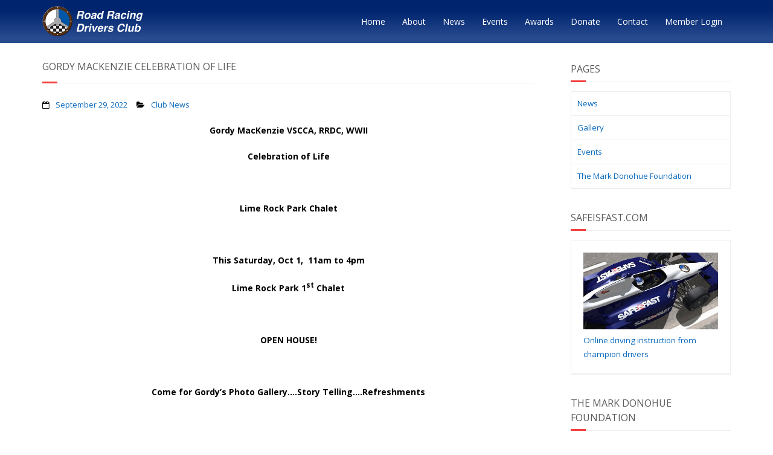

--- FILE ---
content_type: text/html; charset=UTF-8
request_url: https://rrdc.org/2022/09/29/gordy-mackenzie-celebration-of-life/
body_size: 8165
content:
<!DOCTYPE html>

<html lang="en-US">
<head>
<meta charset="UTF-8" />
<meta name="viewport" content="width=device-width" />
<link rel="profile" href="//gmpg.org/xfn/11" />
<link rel="pingback" href="https://rrdc.org/xmlrpc.php" />

<title>GORDY MacKENZIE CELEBRATION OF LIFE &#8211; The Road Racing Drivers Club</title>
<meta name='robots' content='max-image-preview:large' />
	<style>img:is([sizes="auto" i], [sizes^="auto," i]) { contain-intrinsic-size: 3000px 1500px }</style>
	<link rel='dns-prefetch' href='//fonts.googleapis.com' />
<link rel="alternate" type="application/rss+xml" title="The Road Racing Drivers Club &raquo; Feed" href="https://rrdc.org/feed/" />
<link rel="alternate" type="application/rss+xml" title="The Road Racing Drivers Club &raquo; Comments Feed" href="https://rrdc.org/comments/feed/" />
<script type="text/javascript">
/* <![CDATA[ */
window._wpemojiSettings = {"baseUrl":"https:\/\/s.w.org\/images\/core\/emoji\/16.0.1\/72x72\/","ext":".png","svgUrl":"https:\/\/s.w.org\/images\/core\/emoji\/16.0.1\/svg\/","svgExt":".svg","source":{"concatemoji":"https:\/\/s7757.pcdn.co\/wp-includes\/js\/wp-emoji-release.min.js?ver=6.8.3"}};
/*! This file is auto-generated */
!function(s,n){var o,i,e;function c(e){try{var t={supportTests:e,timestamp:(new Date).valueOf()};sessionStorage.setItem(o,JSON.stringify(t))}catch(e){}}function p(e,t,n){e.clearRect(0,0,e.canvas.width,e.canvas.height),e.fillText(t,0,0);var t=new Uint32Array(e.getImageData(0,0,e.canvas.width,e.canvas.height).data),a=(e.clearRect(0,0,e.canvas.width,e.canvas.height),e.fillText(n,0,0),new Uint32Array(e.getImageData(0,0,e.canvas.width,e.canvas.height).data));return t.every(function(e,t){return e===a[t]})}function u(e,t){e.clearRect(0,0,e.canvas.width,e.canvas.height),e.fillText(t,0,0);for(var n=e.getImageData(16,16,1,1),a=0;a<n.data.length;a++)if(0!==n.data[a])return!1;return!0}function f(e,t,n,a){switch(t){case"flag":return n(e,"\ud83c\udff3\ufe0f\u200d\u26a7\ufe0f","\ud83c\udff3\ufe0f\u200b\u26a7\ufe0f")?!1:!n(e,"\ud83c\udde8\ud83c\uddf6","\ud83c\udde8\u200b\ud83c\uddf6")&&!n(e,"\ud83c\udff4\udb40\udc67\udb40\udc62\udb40\udc65\udb40\udc6e\udb40\udc67\udb40\udc7f","\ud83c\udff4\u200b\udb40\udc67\u200b\udb40\udc62\u200b\udb40\udc65\u200b\udb40\udc6e\u200b\udb40\udc67\u200b\udb40\udc7f");case"emoji":return!a(e,"\ud83e\udedf")}return!1}function g(e,t,n,a){var r="undefined"!=typeof WorkerGlobalScope&&self instanceof WorkerGlobalScope?new OffscreenCanvas(300,150):s.createElement("canvas"),o=r.getContext("2d",{willReadFrequently:!0}),i=(o.textBaseline="top",o.font="600 32px Arial",{});return e.forEach(function(e){i[e]=t(o,e,n,a)}),i}function t(e){var t=s.createElement("script");t.src=e,t.defer=!0,s.head.appendChild(t)}"undefined"!=typeof Promise&&(o="wpEmojiSettingsSupports",i=["flag","emoji"],n.supports={everything:!0,everythingExceptFlag:!0},e=new Promise(function(e){s.addEventListener("DOMContentLoaded",e,{once:!0})}),new Promise(function(t){var n=function(){try{var e=JSON.parse(sessionStorage.getItem(o));if("object"==typeof e&&"number"==typeof e.timestamp&&(new Date).valueOf()<e.timestamp+604800&&"object"==typeof e.supportTests)return e.supportTests}catch(e){}return null}();if(!n){if("undefined"!=typeof Worker&&"undefined"!=typeof OffscreenCanvas&&"undefined"!=typeof URL&&URL.createObjectURL&&"undefined"!=typeof Blob)try{var e="postMessage("+g.toString()+"("+[JSON.stringify(i),f.toString(),p.toString(),u.toString()].join(",")+"));",a=new Blob([e],{type:"text/javascript"}),r=new Worker(URL.createObjectURL(a),{name:"wpTestEmojiSupports"});return void(r.onmessage=function(e){c(n=e.data),r.terminate(),t(n)})}catch(e){}c(n=g(i,f,p,u))}t(n)}).then(function(e){for(var t in e)n.supports[t]=e[t],n.supports.everything=n.supports.everything&&n.supports[t],"flag"!==t&&(n.supports.everythingExceptFlag=n.supports.everythingExceptFlag&&n.supports[t]);n.supports.everythingExceptFlag=n.supports.everythingExceptFlag&&!n.supports.flag,n.DOMReady=!1,n.readyCallback=function(){n.DOMReady=!0}}).then(function(){return e}).then(function(){var e;n.supports.everything||(n.readyCallback(),(e=n.source||{}).concatemoji?t(e.concatemoji):e.wpemoji&&e.twemoji&&(t(e.twemoji),t(e.wpemoji)))}))}((window,document),window._wpemojiSettings);
/* ]]> */
</script>
<style id='wp-emoji-styles-inline-css' type='text/css'>

	img.wp-smiley, img.emoji {
		display: inline !important;
		border: none !important;
		box-shadow: none !important;
		height: 1em !important;
		width: 1em !important;
		margin: 0 0.07em !important;
		vertical-align: -0.1em !important;
		background: none !important;
		padding: 0 !important;
	}
</style>
<link rel='stylesheet' id='wp-block-library-css' href='https://s7757.pcdn.co/wp-includes/css/dist/block-library/style.min.css?ver=6.8.3' type='text/css' media='all' />
<style id='classic-theme-styles-inline-css' type='text/css'>
/*! This file is auto-generated */
.wp-block-button__link{color:#fff;background-color:#32373c;border-radius:9999px;box-shadow:none;text-decoration:none;padding:calc(.667em + 2px) calc(1.333em + 2px);font-size:1.125em}.wp-block-file__button{background:#32373c;color:#fff;text-decoration:none}
</style>
<style id='global-styles-inline-css' type='text/css'>
:root{--wp--preset--aspect-ratio--square: 1;--wp--preset--aspect-ratio--4-3: 4/3;--wp--preset--aspect-ratio--3-4: 3/4;--wp--preset--aspect-ratio--3-2: 3/2;--wp--preset--aspect-ratio--2-3: 2/3;--wp--preset--aspect-ratio--16-9: 16/9;--wp--preset--aspect-ratio--9-16: 9/16;--wp--preset--color--black: #000000;--wp--preset--color--cyan-bluish-gray: #abb8c3;--wp--preset--color--white: #ffffff;--wp--preset--color--pale-pink: #f78da7;--wp--preset--color--vivid-red: #cf2e2e;--wp--preset--color--luminous-vivid-orange: #ff6900;--wp--preset--color--luminous-vivid-amber: #fcb900;--wp--preset--color--light-green-cyan: #7bdcb5;--wp--preset--color--vivid-green-cyan: #00d084;--wp--preset--color--pale-cyan-blue: #8ed1fc;--wp--preset--color--vivid-cyan-blue: #0693e3;--wp--preset--color--vivid-purple: #9b51e0;--wp--preset--gradient--vivid-cyan-blue-to-vivid-purple: linear-gradient(135deg,rgba(6,147,227,1) 0%,rgb(155,81,224) 100%);--wp--preset--gradient--light-green-cyan-to-vivid-green-cyan: linear-gradient(135deg,rgb(122,220,180) 0%,rgb(0,208,130) 100%);--wp--preset--gradient--luminous-vivid-amber-to-luminous-vivid-orange: linear-gradient(135deg,rgba(252,185,0,1) 0%,rgba(255,105,0,1) 100%);--wp--preset--gradient--luminous-vivid-orange-to-vivid-red: linear-gradient(135deg,rgba(255,105,0,1) 0%,rgb(207,46,46) 100%);--wp--preset--gradient--very-light-gray-to-cyan-bluish-gray: linear-gradient(135deg,rgb(238,238,238) 0%,rgb(169,184,195) 100%);--wp--preset--gradient--cool-to-warm-spectrum: linear-gradient(135deg,rgb(74,234,220) 0%,rgb(151,120,209) 20%,rgb(207,42,186) 40%,rgb(238,44,130) 60%,rgb(251,105,98) 80%,rgb(254,248,76) 100%);--wp--preset--gradient--blush-light-purple: linear-gradient(135deg,rgb(255,206,236) 0%,rgb(152,150,240) 100%);--wp--preset--gradient--blush-bordeaux: linear-gradient(135deg,rgb(254,205,165) 0%,rgb(254,45,45) 50%,rgb(107,0,62) 100%);--wp--preset--gradient--luminous-dusk: linear-gradient(135deg,rgb(255,203,112) 0%,rgb(199,81,192) 50%,rgb(65,88,208) 100%);--wp--preset--gradient--pale-ocean: linear-gradient(135deg,rgb(255,245,203) 0%,rgb(182,227,212) 50%,rgb(51,167,181) 100%);--wp--preset--gradient--electric-grass: linear-gradient(135deg,rgb(202,248,128) 0%,rgb(113,206,126) 100%);--wp--preset--gradient--midnight: linear-gradient(135deg,rgb(2,3,129) 0%,rgb(40,116,252) 100%);--wp--preset--font-size--small: 13px;--wp--preset--font-size--medium: 20px;--wp--preset--font-size--large: 36px;--wp--preset--font-size--x-large: 42px;--wp--preset--spacing--20: 0.44rem;--wp--preset--spacing--30: 0.67rem;--wp--preset--spacing--40: 1rem;--wp--preset--spacing--50: 1.5rem;--wp--preset--spacing--60: 2.25rem;--wp--preset--spacing--70: 3.38rem;--wp--preset--spacing--80: 5.06rem;--wp--preset--shadow--natural: 6px 6px 9px rgba(0, 0, 0, 0.2);--wp--preset--shadow--deep: 12px 12px 50px rgba(0, 0, 0, 0.4);--wp--preset--shadow--sharp: 6px 6px 0px rgba(0, 0, 0, 0.2);--wp--preset--shadow--outlined: 6px 6px 0px -3px rgba(255, 255, 255, 1), 6px 6px rgba(0, 0, 0, 1);--wp--preset--shadow--crisp: 6px 6px 0px rgba(0, 0, 0, 1);}:where(.is-layout-flex){gap: 0.5em;}:where(.is-layout-grid){gap: 0.5em;}body .is-layout-flex{display: flex;}.is-layout-flex{flex-wrap: wrap;align-items: center;}.is-layout-flex > :is(*, div){margin: 0;}body .is-layout-grid{display: grid;}.is-layout-grid > :is(*, div){margin: 0;}:where(.wp-block-columns.is-layout-flex){gap: 2em;}:where(.wp-block-columns.is-layout-grid){gap: 2em;}:where(.wp-block-post-template.is-layout-flex){gap: 1.25em;}:where(.wp-block-post-template.is-layout-grid){gap: 1.25em;}.has-black-color{color: var(--wp--preset--color--black) !important;}.has-cyan-bluish-gray-color{color: var(--wp--preset--color--cyan-bluish-gray) !important;}.has-white-color{color: var(--wp--preset--color--white) !important;}.has-pale-pink-color{color: var(--wp--preset--color--pale-pink) !important;}.has-vivid-red-color{color: var(--wp--preset--color--vivid-red) !important;}.has-luminous-vivid-orange-color{color: var(--wp--preset--color--luminous-vivid-orange) !important;}.has-luminous-vivid-amber-color{color: var(--wp--preset--color--luminous-vivid-amber) !important;}.has-light-green-cyan-color{color: var(--wp--preset--color--light-green-cyan) !important;}.has-vivid-green-cyan-color{color: var(--wp--preset--color--vivid-green-cyan) !important;}.has-pale-cyan-blue-color{color: var(--wp--preset--color--pale-cyan-blue) !important;}.has-vivid-cyan-blue-color{color: var(--wp--preset--color--vivid-cyan-blue) !important;}.has-vivid-purple-color{color: var(--wp--preset--color--vivid-purple) !important;}.has-black-background-color{background-color: var(--wp--preset--color--black) !important;}.has-cyan-bluish-gray-background-color{background-color: var(--wp--preset--color--cyan-bluish-gray) !important;}.has-white-background-color{background-color: var(--wp--preset--color--white) !important;}.has-pale-pink-background-color{background-color: var(--wp--preset--color--pale-pink) !important;}.has-vivid-red-background-color{background-color: var(--wp--preset--color--vivid-red) !important;}.has-luminous-vivid-orange-background-color{background-color: var(--wp--preset--color--luminous-vivid-orange) !important;}.has-luminous-vivid-amber-background-color{background-color: var(--wp--preset--color--luminous-vivid-amber) !important;}.has-light-green-cyan-background-color{background-color: var(--wp--preset--color--light-green-cyan) !important;}.has-vivid-green-cyan-background-color{background-color: var(--wp--preset--color--vivid-green-cyan) !important;}.has-pale-cyan-blue-background-color{background-color: var(--wp--preset--color--pale-cyan-blue) !important;}.has-vivid-cyan-blue-background-color{background-color: var(--wp--preset--color--vivid-cyan-blue) !important;}.has-vivid-purple-background-color{background-color: var(--wp--preset--color--vivid-purple) !important;}.has-black-border-color{border-color: var(--wp--preset--color--black) !important;}.has-cyan-bluish-gray-border-color{border-color: var(--wp--preset--color--cyan-bluish-gray) !important;}.has-white-border-color{border-color: var(--wp--preset--color--white) !important;}.has-pale-pink-border-color{border-color: var(--wp--preset--color--pale-pink) !important;}.has-vivid-red-border-color{border-color: var(--wp--preset--color--vivid-red) !important;}.has-luminous-vivid-orange-border-color{border-color: var(--wp--preset--color--luminous-vivid-orange) !important;}.has-luminous-vivid-amber-border-color{border-color: var(--wp--preset--color--luminous-vivid-amber) !important;}.has-light-green-cyan-border-color{border-color: var(--wp--preset--color--light-green-cyan) !important;}.has-vivid-green-cyan-border-color{border-color: var(--wp--preset--color--vivid-green-cyan) !important;}.has-pale-cyan-blue-border-color{border-color: var(--wp--preset--color--pale-cyan-blue) !important;}.has-vivid-cyan-blue-border-color{border-color: var(--wp--preset--color--vivid-cyan-blue) !important;}.has-vivid-purple-border-color{border-color: var(--wp--preset--color--vivid-purple) !important;}.has-vivid-cyan-blue-to-vivid-purple-gradient-background{background: var(--wp--preset--gradient--vivid-cyan-blue-to-vivid-purple) !important;}.has-light-green-cyan-to-vivid-green-cyan-gradient-background{background: var(--wp--preset--gradient--light-green-cyan-to-vivid-green-cyan) !important;}.has-luminous-vivid-amber-to-luminous-vivid-orange-gradient-background{background: var(--wp--preset--gradient--luminous-vivid-amber-to-luminous-vivid-orange) !important;}.has-luminous-vivid-orange-to-vivid-red-gradient-background{background: var(--wp--preset--gradient--luminous-vivid-orange-to-vivid-red) !important;}.has-very-light-gray-to-cyan-bluish-gray-gradient-background{background: var(--wp--preset--gradient--very-light-gray-to-cyan-bluish-gray) !important;}.has-cool-to-warm-spectrum-gradient-background{background: var(--wp--preset--gradient--cool-to-warm-spectrum) !important;}.has-blush-light-purple-gradient-background{background: var(--wp--preset--gradient--blush-light-purple) !important;}.has-blush-bordeaux-gradient-background{background: var(--wp--preset--gradient--blush-bordeaux) !important;}.has-luminous-dusk-gradient-background{background: var(--wp--preset--gradient--luminous-dusk) !important;}.has-pale-ocean-gradient-background{background: var(--wp--preset--gradient--pale-ocean) !important;}.has-electric-grass-gradient-background{background: var(--wp--preset--gradient--electric-grass) !important;}.has-midnight-gradient-background{background: var(--wp--preset--gradient--midnight) !important;}.has-small-font-size{font-size: var(--wp--preset--font-size--small) !important;}.has-medium-font-size{font-size: var(--wp--preset--font-size--medium) !important;}.has-large-font-size{font-size: var(--wp--preset--font-size--large) !important;}.has-x-large-font-size{font-size: var(--wp--preset--font-size--x-large) !important;}
:where(.wp-block-post-template.is-layout-flex){gap: 1.25em;}:where(.wp-block-post-template.is-layout-grid){gap: 1.25em;}
:where(.wp-block-columns.is-layout-flex){gap: 2em;}:where(.wp-block-columns.is-layout-grid){gap: 2em;}
:root :where(.wp-block-pullquote){font-size: 1.5em;line-height: 1.6;}
</style>
<link rel='stylesheet' id='thinkup-google-fonts-css' href='//fonts.googleapis.com/css?family=Raleway%3A300%2C400%2C600%2C700%7COpen+Sans%3A300%2C400%2C600%2C700&#038;subset=latin%2Clatin-ext' type='text/css' media='all' />
<link rel='stylesheet' id='prettyPhoto-css' href='https://s7757.pcdn.co/wp-content/themes/Minamaze_Pro/lib/extentions/prettyPhoto/css/prettyPhoto.css?ver=3.1.6' type='text/css' media='all' />
<link rel='stylesheet' id='thinkup-bootstrap-css' href='https://s7757.pcdn.co/wp-content/themes/Minamaze_Pro/lib/extentions/bootstrap/css/bootstrap.min.css?ver=2.3.2' type='text/css' media='all' />
<link rel='stylesheet' id='dashicons-css' href='https://s7757.pcdn.co/wp-includes/css/dashicons.min.css?ver=6.8.3' type='text/css' media='all' />
<link rel='stylesheet' id='font-awesome-css' href='https://s7757.pcdn.co/wp-content/themes/Minamaze_Pro/lib/extentions/font-awesome/css/font-awesome.min.css?ver=4.7.0' type='text/css' media='all' />
<link rel='stylesheet' id='thinkup-shortcodes-css' href='https://s7757.pcdn.co/wp-content/themes/Minamaze_Pro/styles/style-shortcodes.css?ver=1.14.1' type='text/css' media='all' />
<link rel='stylesheet' id='thinkup-style-css' href='https://s7757.pcdn.co/wp-content/themes/rrdc/style.css?ver=1.14.1' type='text/css' media='all' />
<link rel='stylesheet' id='thinkup-portfolio-css' href='https://s7757.pcdn.co/wp-content/themes/Minamaze_Pro/styles/style-portfolio.css?ver=1.14.1' type='text/css' media='all' />
<link rel='stylesheet' id='upw_theme_standard-css' href='https://s7757.pcdn.co/wp-content/plugins/ultimate-posts-widget/css/upw-theme-standard.min.css?ver=6.8.3' type='text/css' media='all' />
<link rel='stylesheet' id='tablepress-default-css' href='https://s7757.pcdn.co/wp-content/tablepress-combined.min.css?ver=38' type='text/css' media='all' />
<link rel='stylesheet' id='thinkup-responsive-css' href='https://s7757.pcdn.co/wp-content/themes/Minamaze_Pro/styles/style-responsive.css?ver=1.14.1' type='text/css' media='all' />
<script type="text/javascript" src="https://s7757.pcdn.co/wp-includes/js/jquery/jquery.min.js?ver=3.7.1" id="jquery-core-js"></script>
<script type="text/javascript" src="https://s7757.pcdn.co/wp-includes/js/jquery/jquery-migrate.min.js?ver=3.4.1" id="jquery-migrate-js"></script>
<script type="text/javascript" src="https://s7757.pcdn.co/wp-content/themes/Minamaze_Pro/lib/scripts/plugins/sticky/jquery.sticky.js?ver=true" id="sticky-js"></script>
<script type="text/javascript" src="https://s7757.pcdn.co/wp-content/themes/Minamaze_Pro/lib/scripts/plugins/videoBG/jquery.videoBG.js?ver=0.2" id="videobg-js"></script>
<script type="text/javascript" id="tweetscroll-js-extra">
/* <![CDATA[ */
var PiTweetScroll = {"ajaxrequests":"https:\/\/rrdc.org\/wp-admin\/admin-ajax.php"};
/* ]]> */
</script>
<script type="text/javascript" src="https://s7757.pcdn.co/wp-content/themes/Minamaze_Pro/lib/widgets/twitterfeed/js/jquery.tweetscroll.js?ver=6.8.3" id="tweetscroll-js"></script>
<link rel="https://api.w.org/" href="https://rrdc.org/wp-json/" /><link rel="alternate" title="JSON" type="application/json" href="https://rrdc.org/wp-json/wp/v2/posts/7062" /><link rel="EditURI" type="application/rsd+xml" title="RSD" href="https://rrdc.org/xmlrpc.php?rsd" />
<meta name="generator" content="WordPress 6.8.3" />
<link rel="canonical" href="https://rrdc.org/2022/09/29/gordy-mackenzie-celebration-of-life/" />
<link rel='shortlink' href='https://rrdc.org/?p=7062' />
<link rel="alternate" title="oEmbed (JSON)" type="application/json+oembed" href="https://rrdc.org/wp-json/oembed/1.0/embed?url=https%3A%2F%2Frrdc.org%2F2022%2F09%2F29%2Fgordy-mackenzie-celebration-of-life%2F" />
<link rel="alternate" title="oEmbed (XML)" type="text/xml+oembed" href="https://rrdc.org/wp-json/oembed/1.0/embed?url=https%3A%2F%2Frrdc.org%2F2022%2F09%2F29%2Fgordy-mackenzie-celebration-of-life%2F&#038;format=xml" />
<link rel="Shortcut Icon" type="image/x-icon" href="https://s7757.pcdn.co/wp-content/uploads/2014/09/rrdc-favicon.png" />
<link href="//fonts.googleapis.com/css?family=Open+Sans:300,400,600,700|Open+Sans:300,400,600,700|" rel="stylesheet" type="text/css">
<style type="text/css">
#content, #content button, #content input, #content select, #content textarea { font-family:Open Sans}
#introaction-core, #introaction-core button, #introaction-core input, #introaction-core select, #introaction-core textarea { font-family:Open Sans}
#outroaction-core, #outroaction-core button, #outroaction-core input, #outroaction-core select, #outroaction-core textarea { font-family:Open Sans}
#section-home { font-family:Open Sans}
#slider .featured-excerpt, #slider .featured-link { font-family:Open Sans}
h1, h2, h3, h4, h5, h6 { font-family:Open Sans}
#content h1, #content h2, #content h3, #content h4, #content h5, #content h6 { font-family:Open Sans}
#intro-core h1, #intro-core h2, #intro-core h3, #intro-core h4, #intro-core h5, #intro-core h6 { font-family:Open Sans}
#introaction-core h1, #introaction-core h2, #introaction-core h3, #introaction-core h4, #introaction-core h5, #introaction-core h6 { font-family:Open Sans}
#outroaction-core h1, #outroaction-core h2, #outroaction-core h3, #outroaction-core h4, #outroaction-core h5, #outroaction-core h6 { font-family:Open Sans}
#slider .featured-title { font-family:Open Sans}
</style>
<link rel="stylesheet" href="https://s7757.pcdn.co/wp-content/themes/rrdc/style.css?ver=1762873736" type="text/css" media="screen, projection" />
</head>

<body class="wp-singular post-template-default single single-post postid-7062 single-format-standard wp-custom-logo wp-theme-Minamaze_Pro wp-child-theme-rrdc layout-sidebar-right layout-responsive layout-wide header-style1 group-blog">
<div id="body-core" class="hfeed site">

	<header id="site-header">

		
		<div id="pre-header">
		<div class="wrap-safari">
		<div id="pre-header-core" class="main-navigation">
  
			
			
			
		</div>
		</div>
		</div>
		<!-- #pre-header -->

		<div id="header">
		<div id="header-core">

			<div id="logo">
			<a rel="home" href="https://rrdc.org/"><img src="https://s7757.pcdn.co/wp-content/uploads/2023/11/RRDC_2023_Logo.png" alt="Logo"></a>			</div>

			<div id="header-links" class="main-navigation">
			<div id="header-links-inner" class="header-links">
				<ul id="menu-menu-1" class="menu"><li id="menu-item-384" class="menu-item menu-item-type-post_type menu-item-object-page menu-item-home menu-item-384"><a href="https://rrdc.org/">Home</a></li>
<li id="menu-item-60" class="menu-item menu-item-type-post_type menu-item-object-page menu-item-60"><a href="https://rrdc.org/about/">About</a></li>
<li id="menu-item-61" class="menu-item menu-item-type-post_type menu-item-object-page menu-item-61"><a href="https://rrdc.org/news/">News</a></li>
<li id="menu-item-7483" class="menu-item menu-item-type-post_type menu-item-object-page menu-item-7483"><a href="https://rrdc.org/events/">Events</a></li>
<li id="menu-item-166" class="menu-item menu-item-type-post_type menu-item-object-page menu-item-166"><a href="https://rrdc.org/awards/">Awards</a></li>
<li id="menu-item-7644" class="menu-item menu-item-type-post_type menu-item-object-page menu-item-7644"><a href="https://rrdc.org/donations/">Donate</a></li>
<li id="menu-item-182" class="menu-item menu-item-type-post_type menu-item-object-page menu-item-182"><a href="https://rrdc.org/contact/">Contact</a></li>
<li id="menu-item-7494" class="menu-item menu-item-type-post_type menu-item-object-page menu-item-7494"><a href="https://rrdc.org/member-login/">Member Login</a></li>
</ul>			</div>
			</div>
			<!-- #header-links .main-navigation -->

			<div id="header-responsive"><a class="btn-navbar" data-toggle="collapse" data-target=".nav-collapse"><span class="icon-bar"></span><span class="icon-bar"></span><span class="icon-bar"></span></a><div id="header-responsive-inner" class="responsive-links nav-collapse collapse"><ul id="menu-menu-2" class=""><li class="menu-item menu-item-type-post_type menu-item-object-page menu-item-home menu-item-384"><a href="https://rrdc.org/">Home</a></li>
<li class="menu-item menu-item-type-post_type menu-item-object-page menu-item-60"><a href="https://rrdc.org/about/">About</a></li>
<li class="menu-item menu-item-type-post_type menu-item-object-page menu-item-61"><a href="https://rrdc.org/news/">News</a></li>
<li class="menu-item menu-item-type-post_type menu-item-object-page menu-item-7483"><a href="https://rrdc.org/events/">Events</a></li>
<li class="menu-item menu-item-type-post_type menu-item-object-page menu-item-166"><a href="https://rrdc.org/awards/">Awards</a></li>
<li class="menu-item menu-item-type-post_type menu-item-object-page menu-item-7644"><a href="https://rrdc.org/donations/">Donate</a></li>
<li class="menu-item menu-item-type-post_type menu-item-object-page menu-item-182"><a href="https://rrdc.org/contact/">Contact</a></li>
<li class="menu-item menu-item-type-post_type menu-item-object-page menu-item-7494"><a href="https://rrdc.org/member-login/">Member Login</a></li>
</ul></div></div><!-- #header-responsive -->
		</div>
		</div>
		<!-- #header -->
			</header>
	<!-- header -->

			
	<div id="content">
	<div id="content-core">

		<div id="main">
		<div id="intro" class="option1"><div id="intro-core"><h1 class="page-title"><span>GORDY MacKENZIE CELEBRATION OF LIFE</span></h1></div></div>
		<div id="main-core">
			
				
		<article id="post-7062" class="post-7062 post type-post status-publish format-standard has-post-thumbnail hentry category-club-news format-nomedia">

				<header class="entry-header entry-meta"><span class="author"><i class="fa fa-pencil"></i>By <a href="https://rrdc.org/author/7140pwpadmin/" title="View all posts by RRDC Webmaster" rel="author">RRDC Webmaster</a></span><span class="date"><i class="fa fa-calendar-o"></i><a href="https://rrdc.org/2022/09/29/gordy-mackenzie-celebration-of-life/" title="GORDY MacKENZIE CELEBRATION OF LIFE"><time datetime="2022-09-29T05:44:13+00:00">September 29, 2022</time></a></span><span class="category"><i class="fa fa-folder-open"></i><a href="https://rrdc.org/category/club-news/" rel="category tag">Club News</a></span></header><!-- .entry-header -->
		<div class="entry-content">
			<p style="text-align: center;"><strong>Gordy MacKenzie VSCCA, RRDC, WWII</strong></p>
<p style="text-align: center;"><strong>Celebration of Life</strong></p>
<p style="text-align: center;">&nbsp;</p>
<p style="text-align: center;"><strong>Lime Rock Park Chalet</strong></p>
<p style="text-align: center;">&nbsp;</p>
<p style="text-align: center;"><strong>This Saturday, Oct 1,&nbsp; 11am to 4pm</strong></p>
<p style="text-align: center;"><strong>Lime Rock Park 1<sup>st</sup>&nbsp;Chalet</strong></p>
<p style="text-align: center;">&nbsp;</p>
<p style="text-align: center;"><strong>OPEN HOUSE!</strong></p>
<p style="text-align: center;">&nbsp;</p>
<p style="text-align: center;"><strong>Come for Gordy’s Photo Gallery….Story Telling….Refreshments</strong></p>
<p style="text-align: center;">&nbsp;</p>
<p style="text-align: center;"><strong>RSVP&nbsp; Terry&nbsp;&nbsp; 860-248-1799&nbsp;&nbsp;&nbsp;&nbsp;<a href="mailto:tr7terry@hotmail.com">tr7terry@hotmail.com</a></strong></p>
<p>&nbsp;</p>
<p><a href="https://s7757.pcdn.co/wp-content/uploads/2022/09/220928gordon_mackenzie.jpg"><img fetchpriority="high" decoding="async" class="aligncenter size-full wp-image-7065" src="https://s7757.pcdn.co/wp-content/uploads/2022/09/220928gordon_mackenzie.jpg" alt="" width="2548" height="1828" srcset="https://s7757.pcdn.co/wp-content/uploads/2022/09/220928gordon_mackenzie.jpg 2548w, https://s7757.pcdn.co/wp-content/uploads/2022/09/220928gordon_mackenzie-300x215.jpg 300w, https://s7757.pcdn.co/wp-content/uploads/2022/09/220928gordon_mackenzie-1024x735.jpg 1024w, https://s7757.pcdn.co/wp-content/uploads/2022/09/220928gordon_mackenzie-768x551.jpg 768w, https://s7757.pcdn.co/wp-content/uploads/2022/09/220928gordon_mackenzie-1536x1102.jpg 1536w, https://s7757.pcdn.co/wp-content/uploads/2022/09/220928gordon_mackenzie-2048x1469.jpg 2048w" sizes="(max-width: 2548px) 100vw, 2548px" /></a></p>
<p>&nbsp;</p>
					</div><!-- .entry-content -->

		</article>

		<div class="clearboth"></div>


				
				<div id="sharepost"><div id="sharemessage"><h3>Spread the word. Share this post!</h3></div><div id="shareicons" class=""><a class="shareicon facebook" onclick="MyWindow=window.open(&#39;//www.facebook.com/sharer.php?u=https://rrdc.org/2022/09/29/gordy-mackenzie-celebration-of-life/&#38;t=GORDY%20MacKENZIE%20CELEBRATION%20OF%20LIFE&#39;,&#39;MyWindow&#39;,width=650,height=450); return false;" href="//www.facebook.com/sharer.php?u=https://rrdc.org/2022/09/29/gordy-mackenzie-celebration-of-life/&#38;t=GORDY%20MacKENZIE%20CELEBRATION%20OF%20LIFE" data-tip="top" data-original-title="Facebook"><i class="fa fa-facebook"></i></a><a class="shareicon twitter" onclick="MyWindow=window.open(&#39;//twitter.com/home?status=Check%20this%20out!%20GORDY%20MacKENZIE%20CELEBRATION%20OF%20LIFE%20at%20https://rrdc.org/2022/09/29/gordy-mackenzie-celebration-of-life/&#39;,&#39;MyWindow&#39;,width=650,height=450); return false;" href="//twitter.com/home?status=Check%20this%20out!%20GORDY%20MacKENZIE%20CELEBRATION%20OF%20LIFE%20at%20https://rrdc.org/2022/09/29/gordy-mackenzie-celebration-of-life/" data-tip="top" data-original-title="Twitter"><i class="fa fa-twitter"></i></a><a class="shareicon Google" onclick="MyWindow=window.open(&#39;//plus.google.com/share?url=https://rrdc.org/2022/09/29/gordy-mackenzie-celebration-of-life/&#39;,&#39;MyWindow&#39;,width=650,height=450); return false;" href="//plus.google.com/share?url=https://rrdc.org/2022/09/29/gordy-mackenzie-celebration-of-life/" data-tip="top" data-original-title="Google+"><i class="fa fa-google-plus"></i></a><a class="shareicon linkedin" onclick="MyWindow=window.open(&#39;//linkedin.com/shareArticle?mini=true&url=https://rrdc.org/2022/09/29/gordy-mackenzie-celebration-of-life/&summary=GORDY%20MacKENZIE%20CELEBRATION%20OF%20LIFE&source=LinkedIn&#39;,&#39;MyWindow&#39;,width=650,height=450); return false;" href="//linkedin.com/shareArticle?mini=true&url=https://rrdc.org/2022/09/29/gordy-mackenzie-celebration-of-life/&summary=GORDY%20MacKENZIE%20CELEBRATION%20OF%20LIFE&source=LinkedIn" data-tip="top" data-original-title="LinkedIn"><i class="fa fa-linkedin"></i></a><a class="shareicon tumblr" data-tip="top" data-original-title="Tumblr" onclick="MyWindow=window.open(&#39;//www.tumblr.com/share/link?url=https%3A%2F%2Frrdc.org%2F2022%2F09%2F29%2Fgordy-mackenzie-celebration-of-life%2F&amp;name=&amp;description=Gordy+MacKenzie+VSCCA%2C+RRDC%2C+WWII+Celebration+of+Life+%26nbsp%3B+Lime+Rock+Park+Chalet+%26nbsp%3B+This+Saturday%2C+Oct+1%2C%26nbsp%3B+11am+to+4pm+Lime+Rock+Park+1st%26nbsp%3BChalet+%26nbsp%3B+OPEN+HOUSE%21+%26nbsp%3B+Come+for+Gordy%E2%80%99s+Photo+Gallery%E2%80%A6.Story+Telling%E2%80%A6.Refreshments+%26nbsp%3B+RSVP%26nbsp%3B+Terry%26nbsp%3B%26nbsp%3B+860-248-1799%26nbsp%3B%26nbsp%3B%26nbsp%3B%26nbsp%3Btr7terry%40hotmail.com+%26nbsp%3B+%26nbsp%3B&#39;,&#39;MyWindow&#39;,width=650,height=450); return false;" href="//www.tumblr.com/share/link?url=https%3A%2F%2Frrdc.org%2F2022%2F09%2F29%2Fgordy-mackenzie-celebration-of-life%2F&amp;name=&amp;description=Gordy+MacKenzie+VSCCA%2C+RRDC%2C+WWII+Celebration+of+Life+%26nbsp%3B+Lime+Rock+Park+Chalet+%26nbsp%3B+This+Saturday%2C+Oct+1%2C%26nbsp%3B+11am+to+4pm+Lime+Rock+Park+1st%26nbsp%3BChalet+%26nbsp%3B+OPEN+HOUSE%21+%26nbsp%3B+Come+for+Gordy%E2%80%99s+Photo+Gallery%E2%80%A6.Story+Telling%E2%80%A6.Refreshments+%26nbsp%3B+RSVP%26nbsp%3B+Terry%26nbsp%3B%26nbsp%3B+860-248-1799%26nbsp%3B%26nbsp%3B%26nbsp%3B%26nbsp%3Btr7terry%40hotmail.com+%26nbsp%3B+%26nbsp%3B"><i class="fa fa-tumblr"></i></a><a class="shareicon pinterest" data-tip="top" data-original-title="Pinterest" onclick="MyWindow=window.open(&#39;//pinterest.com/pin/create/button/?url=https%3A%2F%2Frrdc.org%2F2022%2F09%2F29%2Fgordy-mackenzie-celebration-of-life%2F&amp;description=GORDY+MacKENZIE+CELEBRATION+OF+LIFE&amp;media=https%3A%2F%2Frrdc.org%2Fwp-content%2Fuploads%2F2022%2F09%2F220928gordon_mackenzie-FP-e1664430177319.jpg&#39;,&#39;MyWindow&#39;,width=650,height=450); return false;" href="//pinterest.com/pin/create/button/?url=https%3A%2F%2Frrdc.org%2F2022%2F09%2F29%2Fgordy-mackenzie-celebration-of-life%2F&amp;description=GORDY+MacKENZIE+CELEBRATION+OF+LIFE&amp;media=https%3A%2F%2Frrdc.org%2Fwp-content%2Fuploads%2F2022%2F09%2F220928gordon_mackenzie-FP-e1664430177319.jpg"><i class="fa fa-pinterest"></i></a><a class="shareicon email" data-tip="top" data-original-title="Email" onclick="MyWindow=window.open(&#39;mailto:?subject=GORDY MacKENZIE CELEBRATION OF LIFE&amp;body=https://rrdc.org/2022/09/29/gordy-mackenzie-celebration-of-life/&#39;,&#39;MyWindow&#39;,width=650,height=450); return false;" href="mailto:?subject=GORDY MacKENZIE CELEBRATION OF LIFE&amp;body=https://rrdc.org/2022/09/29/gordy-mackenzie-celebration-of-life/"><i class="fa fa-envelope"></i></a></div></div>				
				
			

		</div><!-- #main-core -->
		</div><!-- #main -->
		
		<div id="sidebar">
		<div id="sidebar-core">

						<aside class="widget widget_nav_menu"><h3 class="widget-title">Pages</h3><div class="menu-sidebar-menu-container"><ul id="menu-sidebar-menu" class="menu"><li id="menu-item-7487" class="menu-item menu-item-type-post_type menu-item-object-page menu-item-7487"><a href="https://rrdc.org/news/">News</a></li>
<li id="menu-item-7486" class="menu-item menu-item-type-post_type menu-item-object-page menu-item-7486"><a href="https://rrdc.org/gallery/">Gallery</a></li>
<li id="menu-item-7484" class="menu-item menu-item-type-post_type menu-item-object-page menu-item-7484"><a href="https://rrdc.org/events/">Events</a></li>
<li id="menu-item-7485" class="menu-item menu-item-type-post_type menu-item-object-page menu-item-7485"><a href="https://rrdc.org/mark-donohue-foundation/">The Mark Donohue Foundation</a></li>
</ul></div></aside><aside class="widget widget_text"><h3 class="widget-title">SAFEisFAST.com</h3>			<div class="textwidget"><a href="http://safeisfast.com"><img src="/wp-content/uploads/2015/09/SIF-car-sidebar.jpg"> 
Online driving instruction from champion drivers</a></div>
		</aside><aside class="widget widget_text"><h3 class="widget-title">The Mark Donohue Foundation</h3>			<div class="textwidget"><p><a href="/mark-donohue-foundation/"><img loading="lazy" decoding="async" class="aligncenter size-full wp-image-4877" src="/wp-content/uploads/2017/10/Donohue-Foundation.jpg" alt="" width="789" height="356" srcset="https://s7757.pcdn.co/wp-content/uploads/2017/10/Donohue-Foundation.jpg 789w, https://s7757.pcdn.co/wp-content/uploads/2017/10/Donohue-Foundation-300x135.jpg 300w, https://s7757.pcdn.co/wp-content/uploads/2017/10/Donohue-Foundation-768x347.jpg 768w" sizes="auto, (max-width: 789px) 100vw, 789px" /></a></p>
</div>
		</aside><aside class="widget widget_text"><h3 class="widget-title">Member directory</h3>			<div class="textwidget"><a href="http://www.rrdc.org/members/"><img src="/wp-content/uploads/2015/12/521-old-rrdc-21-e1449005894222.jpg">
 </a>

</div>
		</aside><aside class="widget widget_search">	<form method="get" class="searchform" action="https://rrdc.org/" role="search">
		<input type="text" class="search" name="s" value="" placeholder="Search" />
		<input type="submit" class="searchsubmit" name="submit" value="Search" />
	</form></aside>
		</div>
		</div><!-- #sidebar -->
					</div>
	</div><!-- #content -->

	
	<footer>
		<!-- #footer -->
		<div id="sub-footer">
		<div id="sub-footer-core">

						<div id="footer-menu" class="sub-footer-links"><ul id="menu-menu-3" class="menu"><li class="menu-item menu-item-type-post_type menu-item-object-page menu-item-home menu-item-384"><a href="https://rrdc.org/">Home</a></li>
<li class="menu-item menu-item-type-post_type menu-item-object-page menu-item-60"><a href="https://rrdc.org/about/">About</a></li>
<li class="menu-item menu-item-type-post_type menu-item-object-page menu-item-61"><a href="https://rrdc.org/news/">News</a></li>
<li class="menu-item menu-item-type-post_type menu-item-object-page menu-item-7483"><a href="https://rrdc.org/events/">Events</a></li>
<li class="menu-item menu-item-type-post_type menu-item-object-page menu-item-166"><a href="https://rrdc.org/awards/">Awards</a></li>
<li class="menu-item menu-item-type-post_type menu-item-object-page menu-item-7644"><a href="https://rrdc.org/donations/">Donate</a></li>
<li class="menu-item menu-item-type-post_type menu-item-object-page menu-item-182"><a href="https://rrdc.org/contact/">Contact</a></li>
<li class="menu-item menu-item-type-post_type menu-item-object-page menu-item-7494"><a href="https://rrdc.org/member-login/">Member Login</a></li>
</ul></div>						<!-- #footer-menu -->

			<div class="copyright">
			All Content Copyright © 2025 - Road Racing Drivers Club			</div>
			<!-- .copyright -->

			<a href="https://rrdc.org/wp-login.php?redirect_to=https%3A%2F%2Frrdc.org%2F2022%2F09%2F29%2Fgordy-mackenzie-celebration-of-life%2F" title="Login" class="adminfootlink">Admin Login</a>			<!-- .admin login/logout link -->

		</div>
		</div>
	</footer><!-- footer -->

</div><!-- #body-core -->

<script type="speculationrules">
{"prefetch":[{"source":"document","where":{"and":[{"href_matches":"\/*"},{"not":{"href_matches":["\/wp-*.php","\/wp-admin\/*","\/wp-content\/uploads\/*","\/wp-content\/*","\/wp-content\/plugins\/*","\/wp-content\/themes\/rrdc\/*","\/wp-content\/themes\/Minamaze_Pro\/*","\/*\\?(.+)"]}},{"not":{"selector_matches":"a[rel~=\"nofollow\"]"}},{"not":{"selector_matches":".no-prefetch, .no-prefetch a"}}]},"eagerness":"conservative"}]}
</script>
<script type="text/javascript" src="https://s7757.pcdn.co/wp-includes/js/imagesloaded.min.js?ver=5.0.0" id="imagesloaded-js"></script>
<script type="text/javascript" src="https://s7757.pcdn.co/wp-content/themes/Minamaze_Pro/lib/extentions/prettyPhoto/js/jquery.prettyPhoto.js?ver=3.1.6" id="prettyPhoto-js"></script>
<script type="text/javascript" src="https://s7757.pcdn.co/wp-content/themes/Minamaze_Pro/lib/scripts/modernizr.js?ver=2.6.2" id="modernizr-js"></script>
<script type="text/javascript" src="https://s7757.pcdn.co/wp-content/themes/Minamaze_Pro/lib/scripts/plugins/waypoints/waypoints.min.js?ver=2.0.3" id="waypoints-js"></script>
<script type="text/javascript" src="https://s7757.pcdn.co/wp-content/themes/Minamaze_Pro/lib/scripts/plugins/waypoints/waypoints-sticky.min.js?ver=2.0.3" id="waypoints-sticky-js"></script>
<script type="text/javascript" src="https://s7757.pcdn.co/wp-content/themes/Minamaze_Pro/lib/extentions/bootstrap/js/bootstrap.js?ver=2.3.2" id="thinkup-bootstrap-js"></script>
<script type="text/javascript" src="https://s7757.pcdn.co/wp-content/themes/Minamaze_Pro/lib/scripts/main-frontend.js?ver=1.14.1" id="thinkup-frontend-js"></script>
<script type="text/javascript" src="https://s7757.pcdn.co/wp-content/themes/Minamaze_Pro/lib/scripts/plugins/carouFredSel/jquery.carouFredSel-6.2.1.js?ver=6.8.3" id="carouFredSel-js"></script>
<script type="text/javascript" src="https://s7757.pcdn.co/wp-content/themes/Minamaze_Pro/lib/scripts/plugins/ResponsiveSlides/responsiveslides.min.js?ver=1.54" id="responsiveslides-js"></script>
<script type="text/javascript" src="https://s7757.pcdn.co/wp-content/themes/Minamaze_Pro/lib/scripts/plugins/ResponsiveSlides/responsiveslides-call.js?ver=1.14.1" id="thinkup-responsiveslides-js"></script>
<script type="text/javascript" src="https://s7757.pcdn.co/wp-content/themes/Minamaze_Pro/lib/scripts/plugins/knob/jquery.knob.js?ver=1.2.8" id="knob-js"></script>

</body>
</html>